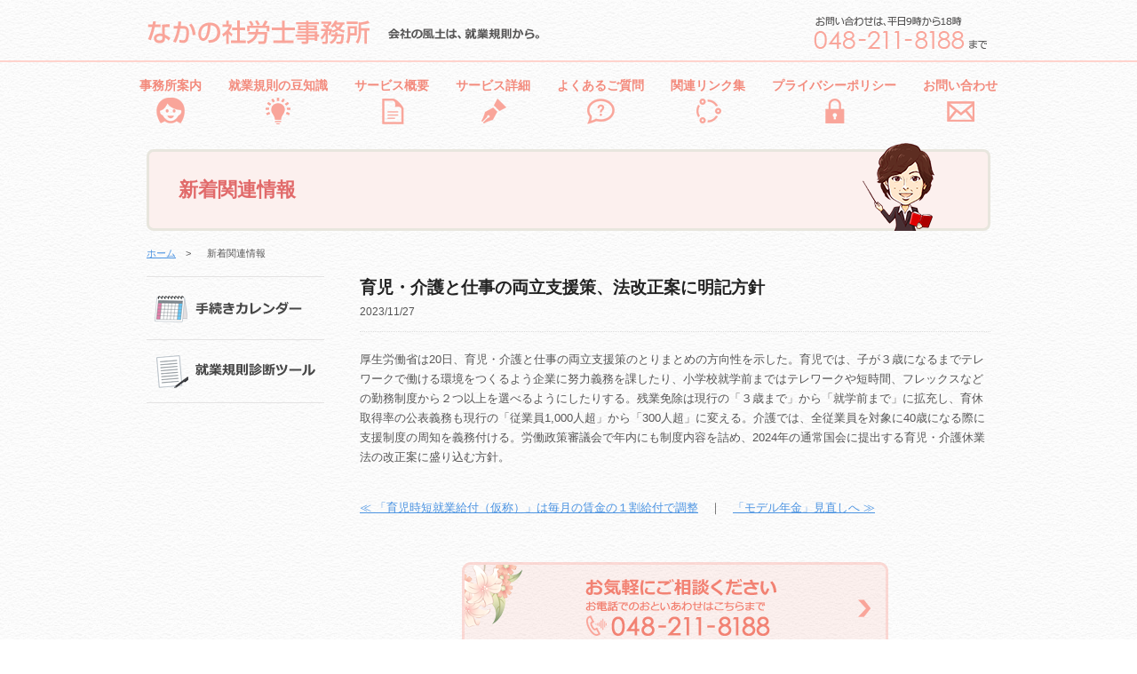

--- FILE ---
content_type: text/html
request_url: https://www.sr-nakano.com/news/20231127094353.html
body_size: 7384
content:
<!DOCTYPE html>
<html lang="ja">
<head>
<meta http-equiv="Content-Type" content="text/html; charset=UTF-8" />
<meta http-equiv="Content-Style-Type" content="text/css" />
<meta http-equiv="Content-Script-Type" content="text/javascript" />
<meta name="description" content="就業規則の作成、変更、助成金、人事制度の作成・導入、労務経費削減のご相談なら戸田市をを中心に企業をサポートするなかの社労士事務所へお任せください。" />
<meta name="keywords" content="なかの社労士事務所,戸田市,社労士,助成金,就業規則,給与計算,労務相談,労務管理,人事労務,経営コンサルタント" />

<script type="text/javascript">
if ((navigator.userAgent.indexOf('iPhone') > 0) || navigator.userAgent.indexOf('iPod') > 0 || navigator.userAgent.indexOf('Android') > 0) {
	    document.write('<meta name="viewport" content="width=640px, user-scalable=yes">');
	}else{
	    document.write('<meta name="viewport" content="width=device-width, user-scalable=yes">');
	}
</script>

<title>新着関連情報 - 埼玉県戸田市にある　なかの社労士事務所</title>
<link rel="index" href="/">
<link rel="stylesheet" media="all" type="text/css" href="../css/reset.css" />
<script src="https://code.jquery.com/jquery-1.10.1.min.js"></script>
<script type="text/javascript" src="../js/util.js"></script>
<script type="text/javascript" src="../js/breakpoints.js"></script>
<link rel="stylesheet" media="all" type="text/css" href="../css/style.css" />


<script type="text/javascript">
// sp_nav
$(function($) {
	WindowHeight = $(window).height();
	$('.drawr').css('height', WindowHeight);
	
	$(document).ready(function() {
		$('.btn').click(function(){
			$('.drawr').animate({width:'toggle'});
			$(this).toggleClass('close');
		});
	});
});
</script>

<script>
// 画像切替
$(function(){
  $(window).setBreakpoints({
		distinct: true,
		breakpoints: [ 1, 640 ]
	});
	$(window).bind('enterBreakpoint640',function() {
		$('.sp-img').each(function() {
			$(this).attr('src', $(this).attr('src').replace('-sp', '-pc'));
		});
	});
	$(window).bind('enterBreakpoint1',function() {
		$('.sp-img').each(function() {
			$(this).attr('src', $(this).attr('src').replace('-pc', '-sp'));
		});
	});
});
</script>
	
<!-- Global site tag (gtag.js) - Google Analytics -->
<script async src="https://www.googletagmanager.com/gtag/js?id=UA-129390909-1"></script>
<script>
  window.dataLayer = window.dataLayer || [];
  function gtag(){dataLayer.push(arguments);}
  gtag('js', new Date());

  gtag('config', 'UA-129390909-1');
</script>

</head>

<body id="pagetop">
<article>
	<!-- header/ -->
	<header>
		<div class="inr">
			<div class="cf">
				<h1 class="logo"><a href="../"><img src="../images/logo.png" alt="なかの社労士事務所"></a></h1>
				<div class="tel"><a href="tel:0482118188"><img src="../images/tel.png" alt="TEL:048-211-8188"></a></div>
			</div>
			<div id="sp_gNav">			
				<a class="btn"></a>
				<div class="drawr">
					<ul>
						<li><a href="../aboutus/">事務所案内</a></li>
						<li><a href="../labor_regulations/">就業規則の豆知識</a></li>
						<li><a href="../service/">サービス概要</a></li>
						<li><a href="../service_detail/">サービス詳細</a></li>
						<li><a href="../faq/">よくあるご質問</a></li>
						<li><a href="../links/">関連リンク集</a></li>
						<li><a href="../privacypolicy/">プライバシーポリシー</a></li>
						<li><a href="../contact/">お問い合わせ</a></li>
					</ul>
				</div>
			</div>
		</div>
	</header>
	<!-- /header -->
	
	<section id="gNav" class="pc">
		<ul class="cf">
			<li><a href="../aboutus/">事務所案内</a></li>
			<li><a href="../labor_regulations/">就業規則の豆知識</a></li>
			<li><a href="../service/">サービス概要</a></li>
			<li><a href="../service_detail/">サービス詳細</a></li>
			<li><a href="../faq/">よくあるご質問</a></li>
			<li><a href="../links/">関連リンク集</a></li>
			<li><a href="../privacypolicy/">プライバシーポリシー</a></li>
			<li><a href="../contact/">お問い合わせ</a></li>
		</ul>
	</section>
	
	<div class="h1_in">
		<h1><span>新着関連情報</span></h1>
	</div>
	
	<ul id="pass" class="cf">
		<li><a href="../">ホーム</a>　>　</li>
		<li>新着関連情報</li>
	</ul>
	
	<!-- main/ -->
	<div id="main" class="inr cf">
		<div id="contents">
			
			<section class="secNews">
		<!-- ここから編集不可（スペース大事↓） -->
		<!--T-MAIN-->
<h3 class="ttl">育児・介護と仕事の両立支援策、法改正案に明記方針</h3>
<p class="date">2023/11/27</p><div class="ptxt"><div style=""><font face="Arial, Verdana"><span style="font-size: 13.3333px;">厚生労働省は20日、育児・介護と仕事の両立支援策のとりまとめの方向性を示した。育児では、子が３歳になるまでテレワークで働ける環境をつくるよう企業に努力義務を課したり、小学校就学前まではテレワークや短時間、フレックスなどの勤務制度から２つ以上を選べるようにしたりする。残業免除は現行の「３歳まで」から「就学前まで」に拡充し、育休取得率の公表義務も現行の「従業員1,000人超」から「300人超」に変える。介護では、全従業員を対象に40歳になる際に支援制度の周知を義務付ける。労働政策審議会で年内にも制度内容を詰め、2024年の通常国会に提出する育児・介護休業法の改正案に盛り込む方針。</span></font></div><div style="font-family: Arial, Verdana; font-size: 10pt; font-style: normal; font-variant-ligatures: normal; font-variant-caps: normal; font-weight: normal;"><br></div><!--END:ptxt--></div>



<p class="link"><a href="20231204094244.html">≪ 「育児時短就業給付（仮称）」は毎月の賃金の１割給付で調整</a>　｜　<a href="20231127094344.html">「モデル年金」見直しへ ≫</a></p>
			
		<!--//T-MAIN-->
		<!-- ここまで編集不可（スペース大事↑） -->
			</section>
			
			<section class="secUtil">
				<div id="btnMail"><a href="../contact/"><span>お気軽にご相談ください</span></a></div>
				<div id="ptop"><a href="#pagetop"><img src="../images/btn_pagetop.png" alt="このページトップへ"></a></div>
			</section>
		</div>
		<!-- /contents -->
		
		<div id="side">
			<ul>
				<li><a href="http://www.horei.co.jp/hp/calendar/" target="_blank"><img src="../images/bnr01.png" alt="手続きカレンダー"></a></li>
				<li><a href="http://www.horei.co.jp/hp/shindantools/syuugyokisoku/nakano/checktool2.php" target="_blank"><img src="../images/bnr02.png" alt="就業規則診断ツール"></a></li>
			</ul>
		</div>
		<!-- /side -->
	</div>
	<!-- /main -->
</article>

<!-- footer/ -->
<footer>
	<div class="box_fnav">
		<ul>
			<li><a href="../service/">サービス概要</a></li>
			<li><a href="../service_detail/">サービス詳細</a></li>
			<li><a href="../faq/">よくあるご質問</a></li>
			<li><a href="../links/">関連リンク集</a></li>
			<li><a href="../privacypolicy/">プライバシーポリシー</a></li>
			<li><a href="../contact/">お問い合わせ</a></li>
		</ul>
	</div>
	<div class="box_copy">	
		<p>Copyright&copy;  なかの社労士事務所 All Rights Reserved.</p>
	</div>
</footer>
<!-- /footer -->

</body>
</html>

--- FILE ---
content_type: text/css
request_url: https://www.sr-nakano.com/css/style.css
body_size: 33922
content:
@charset "utf-8";

/*********************************
 *
 * 全ページ共通
 *
 *********************************/
body {
	background:url(../images/bg.png);
	color:#575656;
	font-family:"メイリオ", Meiryo, Osaka, "ヒラギノ角ゴ Pro W3", "Hiragino Kaku Gothic Pro", sans-serif;}
article {
	width:100%;
	padding:0 0 50px 0;}
a {color:#4b93e1;}
a:hover {text-decoration:none;}
a:hover img {
	filter:alpha(opacity=80);
	-moz-opacity:0.8;
	opacity:0.8;}
	
@media screen and (min-width: 641px) {
	a[href^="tel:"] {
		pointer-events:none;}
}

/* clearfix */
.cf:before, .cf:after {
	content:"";
	display:block;
	overflow:hidden;}
.cf:after {clear:both;}
.cf {zoom:1;}

#canvas_wrapper {
	max-width:100%;
	min-width:280px;
	border:1px solid #ddd;
	margin:1em auto 0 auto;}
#map-canvas {
	position:relative;
	overflow:hidden;
	height:0;
	padding-bottom:56.25%;}
#map-canvas iframe {
	position:absolute;
	top:0;
	left:0;
	width:100% !important;
	height:100% !important;}

.fs11 {font-size:85%;}
.txt_r {text-align:right;}
.bold {font-weight:700;}
.red {color:#e16a6a; font-weight:700;}

.mT0 {margin-top:0 !important;}
.mT10 {margin-top:10px !important;}
.mT20 {margin-top:20px !important;}
.mT30 {margin-top:30px !important;}
.mT40 {margin-top:40px !important;}
.mT50 {margin-top:50px !important;}

/* btnMail */
#btnMail a {
	display:block;
	width:480px;
	height:102px;
	margin:50px auto 0 auto;
	background:url(../images/btn_contact.png) no-repeat;}
#btnMail a span {
	display:none;}
#btnMail a:hover {
	filter:alpha(opacity=80);
	-moz-opacity:0.8;
	opacity:0.8;}
#btnMail p {
	padding:0 !important;
	font-size:60%;}
#btnMail p span {
	font-size:157%;}
	


/*********************************
 *
 *	～640
 *
 *********************************/

@media screen and (max-width:640px){
html {-webkit-text-size-adjust:100%;}
body {
	width:640px;
	line-height:1.45em;}
img {width:100%;}
.inr {
	width:610px;
	margin:0 auto;}
.inr2 {
	width:570px;
	margin:0 auto;}
.pc {display:none;}

/* header */
header {height:95px;}
header .inr {line-height:1;}
header .logo {
	float:left;
	width:70%;}
header .tel {
	float:right;
	width:25%;}

/* sp_gNav */
#sp_gNav {}
#sp_gNav .btn {
	display:block;
	position:absolute;
	top:56px;
	right:3%;
	width:80px;
	height:32px;
	background:#ddd url(../images/btn_sp_gnav.png) no-repeat;
	cursor:pointer;
	z-index:2000;}
#sp_gNav .close {background:#ddd url(../images/btn_sp_gnav_close.png) no-repeat;}
#sp_gNav .drawr {
	display:none;
	position:absolute;
	top:0;
	right:0;
	width:300px;
	padding:96px 0 20px 0;
	background:#fff;
	z-index:100;}
#sp_gNav ul {border-top:1px dotted #eee;}
#sp_gNav li {
	width:300px;
	line-height:1.6;}
#sp_gNav li a {
  display:block;
  padding:25px 0 25px 65px;
	border-bottom:1px dotted #ccc;
	color:#f38a7c;
	font-weight:bold;
	text-decoration:none;}
/*#sp_gNav li a:hover {
	filter:alpha(opacity=80);
	-moz-opacity:0.8;
	opacity:0.8;}*/
#sp_gNav li:nth-child(1) a {background:url(../images/icn_gnav01.png) 15px center no-repeat;}
#sp_gNav li:nth-child(2) a {background:url(../images/icn_gnav02.png) 15px center no-repeat;}
#sp_gNav li:nth-child(3) a {background:url(../images/icn_gnav03.png) 15px center no-repeat;}
#sp_gNav li:nth-child(4) a {background:url(../images/icn_gnav04.png) 15px center no-repeat;}
#sp_gNav li:nth-child(5) a {background:url(../images/icn_gnav05.png) 15px center no-repeat;}
#sp_gNav li:nth-child(6) a {background:url(../images/icn_gnav06.png) 15px center no-repeat;}
#sp_gNav li:nth-child(7) a {background:url(../images/icn_gnav07.png) 15px center no-repeat;}
#sp_gNav li:nth-child(8) a {background:url(../images/icn_gnav08.png) 15px center no-repeat;}

/* gNav */	
#gNav {display:none;}

/* pass */
ul#pass {display:none;}

/* main */
#main {}
#main p {padding:1em 0 0 0;}
.h1_in:before {
	position:absolute;
	display:block;
	content:"";
	top:-10px;
	right:60px;
	width:81px;
	height:99px;
	background:url(../images/bg_h1.png) no-repeat;
}
.h1_in {
	position:relative;
	width:90%;
	margin:30px auto 0 auto;
	background:#fcf0ee;
	background-size:contain;
	border:3px solid #e8e6de;
	border-radius:8px;
	-webkit-border-radius:8px;
	-moz-border-radius:8px;
	box-sizing:border-box;}
.h1_in h1 {
	width:90%;
	margin:0 auto;}
.h1_in h1 span {
	display:block;
	color:#e16a6a;
	font-size:130%;
	font-weight:bold;
	line-height:86px;}
#main h2 {
	margin-top:6%;
	color:#575656;
	font-size:120%;
	font-weight:bold;
	line-height:1.4;}
#msgBox {margin:3% 0 0 0;}
#msgBox img {
	float:left;
	width:24%;}
#msgBox div {
	float:right;
	width:70%;
	color:#555;
	line-height:1.6;}
#msgBox div p:first-child {padding:0;}

/* side */
#side {}
#side img {width:auto;}
#side ul {
	margin-top:5%;
	text-align:center;}
#side ul li {
	display:inline-block;
	margin:3% 1.5% 0 1.5%;
	border-top:1px solid #e4e3e3;
	border-bottom:1px solid #e4e3e3;}

/* footer */
#ptop {display:none;}
footer {}
footer ul {
	border-top:3px solid #ffd3cd;
	line-height:1;}
footer ul a {
	display:block;	
	padding:25px 0 25px 30px;
	background:url(../images/icn_fnav.png) 20px center no-repeat;
	border-bottom:1px dotted #ccc;
	color:#575656;
	font-weight:bold;
	text-decoration:none;}
footer ul a:hover {
	filter:alpha(opacity=80);
	-moz-opacity:0.8;
	opacity:0.8;}
footer .box_copy {
	padding:3% 0;
	background:#faedec;
	color:#f38a7c;
	font-size:86%;
	font-family:Arial, Helvetica, sans-serif;
	font-weight:bold;
	text-align:center;}
						


/*********************************
 *	TOP
 *********************************/
#mainimg {}
#mainimg ul {}

.secTop1 {
	margin:2% 0 0 0;
	background:#fff url(../images/top/sec1_img01.jpg) left center no-repeat;
	background-size:auto 100%;
	border:3px solid #e8e6de;
	border-radius:8px;
	-webkit-border-radius:8px;
	-moz-border-radius:8px;}
.secTop1 .text_in {
	padding:4% 0 4% 35%;}
.secTop1 .text_in p {
	padding:0 !important;
	font-size:120%;
	font-weight:bold;
	line-height:1.3;}
.secTop1 .text_in a {
	display:block;
	width:70%;
	margin:10px 0 0 0;
	padding:0.5em 1em 0.5em 12%;
	background:#f9a59a url(../images/top/sec1_icn.png) 15px center no-repeat;
	border-radius:4px;
	-webkit-border-radius:4px;
	-moz-border-radius:4px;
	color:#fff;
	font-weight:bold;
	text-decoration:none;}
.secTop1 .text_in a:hover {
	filter:alpha(opacity=80);
	-moz-opacity:0.8;
	opacity:0.8;}

.secTop2 {}
.secTop2 .ex_in {margin:3% 0 0 0;}
.secTop2 dl {
	float:left;
	width:27.3%;
	margin-left:1.5%;
	padding:3% 2% 0 2%;
	background:#fff8f7;
	border:3px solid #e8e6de;
	border-radius:8px;
	-webkit-border-radius:8px;
	-moz-border-radius:8px;}
.secTop2 dl:nth-child(1) {margin:0;}
.secTop2 dl dt {
	padding:0 0 5% 0;
	color:#f38a7c;
	font-size:107%;
	font-weight:bold;
	text-align:center;}
.secTop2 dl dt img {
	width:70%;
	margin:0 0 10px 0;}
.secTop2 dl dd {line-height:1.4;}

.secTop2 + h2.article {
	margin:3% 0 0 0 !important;
	color:#e16a6a !important;
	font-size:120% !important;
	text-align:center;}

.secTop3 {
	margin:2% 0 0 0;
	padding:3% 5% 5% 5%;
	background:#fcfcf8 url(../images/top/sec3_img01.jpg) no-repeat;
	border:3px solid #e8e6de;
	border-radius:8px;
	-webkit-border-radius:8px;
	-moz-border-radius:8px;}
.secTop3 .text_in {padding:0 0 0 30%;}
.secTop3 .text_in h2 {
	margin:2% 0 0 0 !important;
	color:#c8a14e !important;
	font-size:107%;
	font-weight:bold;}
.secTop3 .text_in ul {margin:1em 0 0 0;}
.secTop3 .text_in li {
	margin:0 0 0.6em 0;
	color:#444;
	font-size:93%;
	line-height:1.3;}
.secTop3 .text_in p {
	padding:0.5em 0 0 0 !important;
	color:#f08274;
	font-weight:bold;}
.secTop3 .text_in p.article {
	margin:0.5em 0 0 0 !important;}
.secTop3 .text_in p.article span {
	padding:3px 5px !important;
	background:#e16a6a;
	color:#fff;
	font-size:107%;
	font-weight:bold;
	line-height:1 !important;}
.secTop3 .faq_in dl {
	width:100%;
	margin:10px auto 0 auto;}
.secTop3 .faq_in dt {
	padding:30px 0 0 65px;
	height:25px;
	background:url(../images/top/sec3_bg_dt.png) no-repeat;
	background-size:100% auto;
	color:#e16a6a;
	font-size:114%;
	font-weight:bold;
	line-height:1;}
.secTop3 .faq_in dd {
	padding:3% 4%;
	background:#fff;
	border:2px solid #f9e2e0;
	border-radius:0 0 6px 6px;
	font-size:93%;
	line-height:2;}
.secTop3 .faq_in dd a {text-decoration:underline;}
.secTop3 .faq_in p {
	padding:0 !important;
	color:#e16a6a;
	font-size:114%;
	font-weight:bold;
	text-align:center;}

.secTop4 {
	margin:3% 0 0 0;
	padding:3%;
	background:#fff;
	border:3px solid #e8e6de;
	border-radius:8px;
	-webkit-border-radius:8px;
	-moz-border-radius:8px;}
.secTop4 h3 {
	color:#888;
	font-size:114%;
	font-weight:bold;
	line-height:1;}
.secTop4 table {
	margin:1em 0 0 0;
	width:100%;
	font-size:93%;}
.secTop4 table th,
.secTop4 table td {
	padding:8px 0;
	border-top:1px dotted #bbb;}
.secTop4 table th {
	width:105px;
	color:#4b80b8;}


/*********************************
 *	事務所案内
 *********************************/
.secAbout1, .secAbout2,
.secAbout3, .secAbout4 {
	width:94%;
	margin:8% auto 0 auto;}

.secAbout2 table {
	margin:2% 0 0 0;
	width:100%;
	background:#fff;
	border:3px solid #f9e2e0;
	box-sizing:border-box;
	color:#333;}
.secAbout2 table th,
.secAbout2 table td {
	padding:1em;
	border-bottom:1px solid #f9e2e0;
	line-height:1.6;
	vertical-align:top;}
.secAbout2 table th {
	width:8em;
	background:#fef8f6;
	border-right:2px solid #f9e2e0;
	font-weight:bold;}

.secAbout3 .box {
	margin:0.5em 0 0 0;
	padding:1.6em 1.6em 2em 1.6em;
	background:#fff;
	border:3px solid #e8e6de;
	border-radius:6px;
	-webkit-border-radius:6px;
	-moz-border-radius:6px;
	box-sizing:border-box;
	line-height:1.6;}
.secAbout3 .box h3 {
	padding:0 0 0.6em 0;
	border-bottom:1px solid #ddd;
	font-size:114%;
	font-weight:700;}
.secAbout3 .box ol {
	margin:0 0 0 1.5em;
	list-style-type:disc;}
.secAbout3 .box ol li {
	margin:1em 0 0 0;}


/*********************************
 *	就業規則の豆知識
 *********************************/
.secRegulations {
	width:94%;
	margin:4% auto 0 auto;}
.secRegulations .box {
	margin:20px 0 0 0;
	padding:15px 2.5em 30px 2.5em;
	background:#fff;
	border:3px solid #e8e6de;
	border-radius:6px;
	-webkit-border-radius:6px;
	-moz-border-radius:6px;
	box-sizing:border-box;
	line-height:1.7;}
.secRegulations .box.o1 {
	background:#fff url(../images/regulations/img02.jpg) right bottom no-repeat;}
.secRegulations .box.o2 {
	background:#fff url(../images/regulations/img03.jpg) right bottom no-repeat;}
.secRegulations .box.o3 {
	background:#fff url(../images/regulations/img04.jpg) right bottom no-repeat;}
.secRegulations .box dl dt {
	padding:10px 0 10px 0;
	border-bottom:1px dotted #dadada;
	color:#616161;
	font-size:124%;
	font-weight:700;
	line-height:1.3;}
.secRegulations .box dl dd {
	padding:15px 0 0 0;}
.secRegulations .box.o1 dl dd,
.secRegulations .box.o2 dl dd,
.secRegulations .box.o3 dl dd {	
	padding-right:210px;}
.secRegulations .box ol.list1 {
	margin:0 0 5px 0;}
.secRegulations .box ol.list1 li {
	margin:5px 0 0 1em;
	text-indent:-1em;
	line-height:1.3;}
.secRegulations .box ol.list2 {
	margin:0 0 5px 0;}
.secRegulations .box ol.list2 li {
	margin:5px 0 0 2.5em;
	text-indent:-2.5em;
	line-height:1.3;}
.secRegulations .box ol.list2 li:nth-child(10) {
	margin:5px 0 0 3.3em;
	text-indent:-3.3em;
	line-height:1.3;}


/*********************************
 *	サービス
 *********************************/
.secService {
	width:94%;
	margin:4% auto 0 auto;}
.secService #msgBox {
	padding:0 0 20px 0;}
.secService h2 {
	margin-top:40px !important;}
.secService h3 {
	margin-top:1.5em !important;
	color:#187FB0;
	font-size:114%;
	font-weight:700;}
.secService .box {
	margin:20px 0 0 0;
	padding:10px 2.5em 40px 2.5em;
	background:#fff;
	border:3px solid #e8e6de;
	border-radius:6px;
	-webkit-border-radius:6px;
	-moz-border-radius:6px;
	box-sizing:border-box;
	line-height:1.6;}
.secService.detail .box {
	padding:10px 2.5em 40px 2.5em !important;}
.secService .box.o1 {
	background:#fff url(../images/service/img02.png) 50px bottom no-repeat;}
.secService .box.o2 {
	background:#fff url(../images/service/img03.png) 420px bottom no-repeat;}
.secService .box dl dt {
	padding:10px 0 10px 0;
	border-bottom:1px dotted #dadada;
	color:#616161;
	font-size:124%;
	font-weight:700;
	line-height:1.3;}
.secService.detail .box dl dt {
	padding:30px 0 10px 0;}
.secService .box dl dd {
	padding:15px 0 0 0;}
.secService .box.o1 dd {
	padding-left:120px;}
.secService .box.o2 dd {
	padding-right:130px;}
.secService .box2 {
	margin:20px 0 0 0;
	padding:0 2.5em 20px 2.5em;
	background:#fef8f6;
	border:3px solid #f9e2e0;
	border-radius:6px;
	-webkit-border-radius:6px;
	-moz-border-radius:6px;
	box-sizing:border-box;
	color:#e16a6a;
	font-weight:700;
	line-height:1.6;
	text-align:center;}
.secService.detail .box2 {
	padding:10px 2.5em 25px 2.5em;
	font-size:110%;}
.secService .box2 .article {
	margin:5px 0 0 0;}


/*********************************
 *	FAQ
 *********************************/
.secFaq {
	width:94%;
	margin:4% auto 0 auto;}
.secFaq .box {
	margin:20px 0 0 0;
	background:#fff;
	border:3px solid #f9e2e0;
	border-radius:6px;
	-webkit-border-radius:6px;
	-moz-border-radius:6px;
	box-sizing:border-box;
	line-height:1.6;}
.secFaq .box dl dt {
	position:relative;
	padding:25px 20px 20px 80px;
	background:#fef8f6;
	border-bottom:3px dotted #f9e2e0;
	color:#e16a6a;
	font-size:124%;
	font-weight:700;
	line-height:1.3;}
.secFaq .box dl dt:before {
	position:absolute;
	display:inline-block;
	content:"Q";
	width:30px;
	margin:-5px 0 0 -50px;
	background:#e16a6a;
	border-radius:4px;
	color:#fff;
	text-align:center;
	line-height:30px;
}
.secFaq .box dl dd {
	padding:20px 30px 30px 30px;}
.secFaq .box dl table {
	width:100%;
	margin:1em 0 0 0;
	background:#fff;
	border:2px solid #e8e6de;
	box-sizing:border-box;
	color:#333;
	font-size:80%;}
.secFaq .box dl table th,
.secFaq .box dl table td {
	padding:1em;
	border-bottom:1px solid #e8e6de;
	border-left:1px solid #e8e6de;
	text-align:center;
	line-height:1.8;
	white-space:nowrap;}
.secFaq .box dl table thead th,
.secFaq .box dl table thead td,
.secFaq .box dl table tbody tr:nth-child(even) th,
.secFaq .box dl table tbody tr:nth-child(even) td {
	background:#fafafa;}
.secFaq .box dl table thead th,
.secFaq .box dl table thead td {
	border-bottom:2px solid #e8e6de;}
.secFaq .scroll{
overflow:auto;
white-space:nowrap;}
.secFaq .scroll::-webkit-scrollbar{
 height:5px;}
.secFaq .scroll::-webkit-scrollbar-track{
 background:#F1F1F1;}
.secFaq .scroll::-webkit-scrollbar-thumb {
 background:#BCBCBC;}


/*********************************
 *	関連リンク
 *********************************/
.secLinks {
	width:94%;
	margin:4% auto 0 auto;}
.secLinks h2 {
	margin:40px 0 0 0 !important;}
.secLinks .box {
	margin:10px 0 0 0;
	padding:20px 2.5em;
	background:#fff;
	border:3px solid #e8e6de;
	border-radius:6px;
	-webkit-border-radius:6px;
	-moz-border-radius:6px;
	line-height:1.7;}
.secLinks .box ul {}
.secLinks .box ul li {
	margin:4px 0;}


/*********************************
 *	お問い合わせ
 *********************************/
.secContact {margin:5% 0 0 0;}
.secContact table.contact {
	margin:4% 0 0 0;
	width:100%;
	background:#fff;
	border:3px solid #e8e6de;
	border-bottom:none;
	box-sizing:border-box;
	color:#333;}
.secContact table.contact th,
.secContact table.contact td {
	display:block;
	width:94%;
	padding:20px 3%;
	line-height:1.8;}
.secContact table.contact th {
	padding:0.6em 3%;
	background:#fcfcf5;
	border-bottom:1px dotted #ccc;
	font-size:110%;
	font-weight:bold;}
.secContact table.contact td {border-bottom:3px solid #e8e6de;}
.secContact table.contact th span {
	display:inline-block;
	margin:3px 0 0 1em;
	padding:2px 0;
	width:4em;
	background:#d61562;
	border-radius:4px;
	-webkit-border-radius:4px;
	-moz-border-radius:4px;
	color:#fff;
	font-size:86%;
	letter-spacing:0.1em;
	text-align:center;}
.secContact table.contact th.last span {margin:0;}
.secContact table.contact td {border-top:none;}
.secContact table.contact td p {margin:0 !important;}
.secContact table.contact td p.error {
	padding:0.5em 0 0 16px !important;
	background:url(../images/icon_error.gif) left 0.8em no-repeat;
	color:#b3293c;
	font-size:90%;
	font-weight:bold;}
.secContact table.contact td span {font-size:86%;}
.secContact .agree {
	font-size:114%;
	font-weight:bold;}
	
/* form */
.secContact input,
.secContact select,
.secContact textarea {
	font-family:sans-serif;
	line-height:2;}
.secContact input,
.secContact select {vertical-align:middle;}
.secContact input.none {border:none;}
.secContact table input,
.secContact table select,
.secContact table textarea {border:1px solid #7b9cbd;}
.secContact  table input,
.secContact table textarea {padding:0.3em;}
.secContact table select option {padding:2px 2em 2px 2px;}
.secContact table input.check {border:1px solid #fff;}
.secContact .btn {
	padding:40px 0;
	text-align:center;}
.secContact .btn input {
	margin:0 1em;
	padding:5px 50px;}
.w100 {width:30%;}
.w200 {width:50%;}
.w350 {width:90%;}
.w420 {width:90%;}

/* thanks */
.thanks {margin-bottom:100px;}

/* error */
.error {margin-bottom:100px;}
.error .box {
	margin:0;
	padding:1.5em 2em;
	background:#fef6f7;
	border:2px solid #daa9b0;}
.error h5 {
	color:#b3293c;
	font-weight:bold;}
.error ul {margin-left:2em;}
.error ul li {
	list-style-type:disc;
	line-height:1.6;}


/*********************************
 *	NEWS/INFO
 *********************************/
.secNews {}
.secNews h3.ttl {
	margin-top:50px;
	color:#232323;
	font-size:114%;
	font-weight:bold;
	line-height:1.4;}
.secNews h4 {
	margin:30px 0 0 0;
	color:#036db9;
	font-size:114%;
	font-weight:bold;}
.secNews .date {
	padding:0.3em 0 1em 0 !important;
	border-bottom:1px dotted #ddd;
	color:#555;
	font-size:92%;}
.secNews .ptxt {
	margin:20px auto 0 auto;}
.secNews .fright img {
	float:right;
	width:40%;
	height:auto;
	padding:0 0 2em 2em;}
.secNews .fleft img {
	float:left;
	width:40%;
	height:auto;
	padding:0 2em 2em 0;}
	
.secNews table.news {
	margin:20px 0 0 0;
	width:100%;}
.secNews table.news th {
	display:block;
	padding:1em 0 0.3em 0;}
.secNews table.news td {
	display:block;
	padding:0 0 1em 0;
	border-bottom:1px dotted #ddd;}
}


/*********************************
 *
 *		641～
 *
 *********************************/

@media screen and (min-width:641px){
body {
	font-size:13px;
	line-height:1.7;}
.inr {
	width:950px;
	margin:0 auto;}
.sp {display:none;}

.photo_l {
	float:left;
	padding:0 2em 2em 0;}
.photo_r {
	float:right;
	padding:0 0 2em 2em;}

/* header */
header {border-bottom:2px solid #ffd3cd;}
header .inr {
	position:relative;
	width:950px;
	height:68px;
	margin:0 auto;
	line-height:1;}
header .logo {position:absolute;}
header .tel {
	position:absolute;
	right:0;}

/* gNav */
#gNav {}
#gNav ul {
	margin:0 auto;
	font-size:107%;
	font-weight:bold;
	line-height:1;
	text-align:center;}
#gNav ul li {display:inline-block;}
#gNav ul li:hover {
	filter:alpha(opacity=80);
	-moz-opacity:0.8;
	opacity:0.8;}
#gNav ul li a {
	display:block;
	padding:20px 13px 50px 13px;
	color:#f38a7c;
	text-decoration:none;}
#gNav ul li:nth-child(1) a {background:url(../images/icn_gnav01.png) center 75% no-repeat;}
#gNav ul li:nth-child(2) a {background:url(../images/icn_gnav02.png) center 75% no-repeat;}
#gNav ul li:nth-child(3) a {background:url(../images/icn_gnav03.png) center 75% no-repeat;}
#gNav ul li:nth-child(4) a {background:url(../images/icn_gnav04.png) center 75% no-repeat;}
#gNav ul li:nth-child(5) a {background:url(../images/icn_gnav05.png) center 75% no-repeat;}
#gNav ul li:nth-child(6) a {background:url(../images/icn_gnav06.png) center 75% no-repeat;}
#gNav ul li:nth-child(7) a {background:url(../images/icn_gnav07.png) center 75% no-repeat;}
#gNav ul li:nth-child(8) a {background:url(../images/icn_gnav08.png) center 75% no-repeat;}
#sp_gNav {display:none;}	

/* main */
#main {}
#main p {padding:1em 0 0 0;}
.h1_in:before {
	position:absolute;
	display:block;
	content:"";
	top:-10px;
	right:60px;
	width:81px;
	height:99px;
	background:url(../images/bg_h1.png) no-repeat;
}
.h1_in {
	position:relative;
	width:950px;
	margin:15px auto 0 auto;
	padding:0 0 0 33px;
	background:#fcf0ee;
	border:3px solid #e8e6de;
	border-radius:8px;
	-webkit-border-radius:8px;
	-moz-border-radius:8px;
	box-sizing:border-box;}
.h1_in h1 {
	width:950px;
	margin:0 auto;}
.h1_in h1 span {
	display:block;
	color:#e16a6a;
	font-size:171%;
	font-weight:bold;
	line-height:86px;}
#main h2 {
	margin-top:40px;
	color:#575656;
	font-size:137%;
	font-weight:bold;}
#main section:first-child h2 {margin:0;}
#msgBox {margin:10px 0 0 0;}
#msgBox img {
	float:left;
	width:140px;}
#msgBox div {
	float:right;
	width:540px;
	color:#555;
	line-height:1.8;}
#msgBox div p:first-child {padding:0;}

/* contents */
#contents {
	float:right;
	width:710px;}

/* side */
#side {
	float:left;
	width:200px;}
#side ul {border-top:1px solid #e4e3e3;}
#side ul li {border-bottom:1px solid #e4e3e3;}

/* pass */
ul#pass {
	width:950px;
	margin:20px auto;
	font-size:86%;
	line-height:1;}
ul#pass li {
	float:left;
	margin:0 0.6em 0 0;}

/* footer */
footer {
	border-top:3px solid #ffd3cd;}
footer .box_fnav {
	width:950px;
	margin:0 auto;}
footer ul {
	line-height:1;
	text-align:center;}
footer ul li {
	display:inline-block;
	padding:1.5em 1em;}
footer ul li a {
	padding:1em 10px;
	background:url(../images/icn_fnav.png) left center no-repeat;
	color:#575656;
	font-weight:bold;
	text-decoration:none;}
footer ul li a:hover {
	filter:alpha(opacity=80);
	-moz-opacity:0.8;
	opacity:0.8;}
footer .box_copy {
	padding:2em 0;
	background:#faedec;
	color:#f38a7c;
	font-size:93%;
	font-family:Arial, Helvetica, sans-serif;
	font-weight:bold;
	text-align:center;}

/* ptop */
#ptop {text-align:right;}



/*********************************
 *	TOP
 *********************************/	
#mainimg {
	width:1050px;
	height:260px;
	margin:0 auto;}
.juicyslider {height:260px;}
#mainimg ul {}

.secTop1 {
	background:#fff url(../images/top/sec1_img01.jpg) left center no-repeat;
	border:3px solid #e8e6de;
	border-radius:8px;
	-webkit-border-radius:8px;
	-moz-border-radius:8px;}
.secTop1 .text_in {
	padding:10px 20px 30px 45%;}
.secTop1 .text_in p {
	font-size:130%;
	font-weight:bold;
	line-height:1.3;}
.secTop1 .text_in a {
	display:block;
	width:55%;
	margin:10px 0 0 0;
	padding:0.5em 1em 0.5em 12%;
	background:#f9a59a url(../images/top/sec1_icn.png) 15px center no-repeat;
	border-radius:4px;
	-webkit-border-radius:4px;
	-moz-border-radius:4px;
	color:#fff;
	font-size:107%;
	font-weight:bold;
	text-decoration:none;}
.secTop1 .text_in a:hover {
	filter:alpha(opacity=80);
	-moz-opacity:0.8;
	opacity:0.8;}

.secTop2 {}
.secTop2 .ex_in {margin:20px 0 0 0;}
.secTop2 dl {
	float:left;
	width:25.4%;
	margin-left:1.5%;
	padding:3% 3% 0 3%;
	background:#fff8f7;
	border:3px solid #e8e6de;
	border-radius:8px;
	-webkit-border-radius:8px;
	-moz-border-radius:8px;}
.secTop2 dl:nth-child(1) {margin:0;}
.secTop2 dl dt {
	padding:0 0 8px 0;
	color:#f38a7c;
	font-size:124%;
	font-weight:bold;
	text-align:center;}
.secTop2 dl dt img {margin:0 0 10px 0;}
.secTop2 dl dd {line-height:1.6;}

.secTop2 + h2.article {
	margin:12px 0 0 0 !important;
	color:#e16a6a !important;
	font-size:17px;
	text-align:center;}

.secTop3 {
	margin:10px 0 0 0;
	padding:0 18px 25px 18px;
	background:#fcfcf8 url(../images/top/sec3_img01.jpg) 0 20px no-repeat;
	border:3px solid #e8e6de;
	border-radius:8px;
	-webkit-border-radius:8px;
	-moz-border-radius:8px;}
.secTop3 .text_in {padding:0 0 0 25%;}
.secTop3 .text_in h2 {
	margin:15px 0 0 0 !important;
	color:#c8a14e !important;
	font-size:124%;
	font-weight:bold;}
.secTop3 .text_in ul {margin:1em 0 0 0;}
.secTop3 .text_in li {
	margin:0 0 0.5em 0;
	color:#444;
	font-size:107%;
	line-height:1.3;}
.secTop3 .text_in p {
	padding:0.5em 0 0 0 !important;
	color:#f08274;
	font-size:107%;
	font-weight:bold;
	line-height:1.4 !important;}
.secTop3 .text_in p.article {
	margin:10px 0 0 0 !important;}
.secTop3 .text_in p.article span {
	padding:3px 5px !important;
	background:#e16a6a;
	color:#fff;
	font-size:107%;
	font-weight:bold;
	line-height:1 !important;}
.secTop3 .faq_in dl {
	width:670px;
	margin:10px auto 0 auto;}
.secTop3 .faq_in dt {
	padding:40px 0 0 65px;
	height:27px;
	background:url(../images/top/sec3_bg_dt.png) no-repeat;
	color:#e16a6a;
	font-size:124%;
	font-weight:bold;
	line-height:1;}
.secTop3 .faq_in dd {
	padding:20px;
	background:#fff;
	border:3px solid #f9e2e0;
	border-radius:0 0 6px 6px;
	font-size:107%;
	line-height:1.8;}
.secTop3 .faq_in dd a {text-decoration:underline;}
.secTop3 .faq_in p {
	padding:0 !important;
	color:#e16a6a;
	font-size:114%;
	font-weight:bold;
	line-height:1.4;
	text-align:center;}

.secTop4 {
	margin:20px 0 0 0;
	padding:20px 20px 10px 20px;
	background:#fff;
	border:3px solid #e8e6de;
	border-radius:8px;
	-webkit-border-radius:8px;
	-moz-border-radius:8px;}
.secTop4 h3 {
	color:#888;
	font-size:120%;
	font-weight:bold;
	line-height:1;}
.secTop4 table {
	margin:1em 0 0 0;
	width:100%;
	border-top:1px dotted #bbb;}
.secTop4 table th,
.secTop4 table td {
	padding:10px 0;
	border-bottom:1px dotted #ddd;}
.secTop4 table th {
	width:105px;
	color:#4b80b8;}


/*********************************
 *	事務所案内
 *********************************/
.secAbout2 {margin:50px 0 0 0;}
.secAbout2 table {
	margin:1em 0 0 0;
	width:100%;
	background:#fff;
	border:3px solid #f9e2e0;
	box-sizing:border-box;
	color:#333;}
.secAbout2 table th,
.secAbout2 table td {
	padding:1em 2em;
	border-bottom:1px solid #f9e2e0;
	line-height:1.8;
	vertical-align:top;}
.secAbout2 table th {
	width:25%;
	background:#fef8f6;
	border-right:2px solid #f9e2e0;
	font-weight:bold;}

.secAbout3 .box {
	margin:0.5em 0 0 0;
	padding:1.8em 2.5em 2em 2.5em;
	background:#fff;
	border:3px solid #e8e6de;
	border-radius:6px;
	-webkit-border-radius:6px;
	-moz-border-radius:6px;
	box-sizing:border-box;
	line-height:1.6;}
.secAbout3 .box h3 {
	padding:0 0 0.2em 0;
	border-bottom:1px solid #ddd;
	font-size:121%;
	font-weight:700;}
.secAbout3 .box ol {
	margin:0 0 0 1.5em;
	list-style-type:decimal;}
.secAbout3 .box ol li {
	margin:1em 0 0 0;}


/*********************************
 *	就業規則の豆知識
 *********************************/
.secRegulations {}
.secRegulations #msgBox {
	padding:20px 0;}
.secRegulations .box {
	margin:20px 0 0 0;
	padding:15px 2.5em 30px 2.5em;
	background:#fff;
	border:3px solid #e8e6de;
	border-radius:6px;
	-webkit-border-radius:6px;
	-moz-border-radius:6px;
	font-size:14px;
	line-height:1.7;}
.secRegulations .box:nth-child(1) {
	margin:0;}
.secRegulations .box.o1 {
	background:#fff url(../images/regulations/img02.jpg) right bottom no-repeat;}
.secRegulations .box.o2 {
	background:#fff url(../images/regulations/img03.jpg) right bottom no-repeat;}
.secRegulations .box.o3 {
	background:#fff url(../images/regulations/img04.jpg) right bottom no-repeat;}
.secRegulations .box dl dt {
	padding:10px 0 10px 0;
	border-bottom:1px dotted #dadada;
	color:#616161;
	font-size:124%;
	font-weight:700;
	line-height:1.3;}
.secRegulations .box dl dd {
	padding:15px 0 0 0;}
.secRegulations .box.o1 dl dd,
.secRegulations .box.o2 dl dd,
.secRegulations .box.o3 dl dd {	
	padding-right:210px;}
.secRegulations .box ol.list1 {
	margin:0 0 5px 0;}
.secRegulations .box ol.list1 li {
	margin:5px 0 0 1em;
	text-indent:-1em;
	line-height:1.3;}
.secRegulations .box ol.list2 {
	margin:0 0 5px 0;}
.secRegulations .box ol.list2 li {
	margin:5px 0 0 2.5em;
	text-indent:-2.5em;
	line-height:1.3;}
.secRegulations .box ol.list2 li:nth-child(10) {
	margin:5px 0 0 3.3em;
	text-indent:-3.3em;
	line-height:1.3;}


/*********************************
 *	サービス
 *********************************/
.secService {}
.secService #msgBox {
	padding:20px 0;}
.secService h2 {
	margin-top:40px !important;}
.secService h2:first-child {
	margin-top:0 !important;}
.secService h3 {
	margin-top:1.5em !important;
	color:#187FB0;
	font-size:114%;
	font-weight:700;}
.secService .box {
	margin:20px 0 0 0;
	padding:10px 2.5em 50px 2.5em;
	background:#fff;
	border:3px solid #e8e6de;
	border-radius:6px;
	-webkit-border-radius:6px;
	-moz-border-radius:6px;
	box-sizing:border-box;
	font-size:14px;
	line-height:1.6;}
.secService.detail .box {
	padding:10px 2.5em 30px 2.5em;}
.secService .box.o1 {
	background:#fff url(../images/service/img02.png) 40px bottom no-repeat;}
.secService .box.o2 {
	background:#fff url(../images/service/img03.png) 560px bottom no-repeat;}
.secService .box dl dt {
	padding:10px 0 10px 0;
	border-bottom:1px dotted #dadada;
	color:#616161;
	font-size:124%;
	font-weight:700;
	line-height:1.3;}
.secService.detail .box dl dt {
	padding:20px 0 10px 0;}
.secService .box dl dd {
	padding:15px 0 0 0;}
.secService .box.o1 dd {
	padding-left:120px;}
.secService .box.o2 dd {
	padding-right:130px;}
.secService .box2 {
	margin:20px 0 0 0;
	padding:0 2.5em 20px 2.5em;
	background:#fef8f6;
	border:3px solid #f9e2e0;
	border-radius:6px;
	-webkit-border-radius:6px;
	-moz-border-radius:6px;
	box-sizing:border-box;
	color:#e16a6a;
	font-size:15px;
	font-weight:700;
	line-height:1.6;
	text-align:center;}
.secService.detail .box2 {
	padding:10px 2.5em 20px 2.5em;}
.secService .box2 .article {
	margin:5px 0 0 0;
	font-size:17px;}


/*********************************
 *	FAQ
 *********************************/
.secFaq {}
.secFaq .box {
	margin:20px 0 0 0;
	background:#fff;
	border:3px solid #f9e2e0;
	border-radius:6px;
	-webkit-border-radius:6px;
	-moz-border-radius:6px;
	box-sizing:border-box;
	font-size:14px;
	line-height:1.6;}
.secFaq .box:nth-child(1) {
	margin:0 !important;}
.secFaq .box dl dt {
	position:relative;
	padding:25px 20px 20px 80px;
	background:#fef8f6;
	border-bottom:3px dotted #f9e2e0;
	color:#e16a6a;
	font-size:124%;
	font-weight:700;
	line-height:1.3;}
.secFaq .box dl dt:before {
	position:absolute;
	display:inline-block;
	content:"Q";
	width:30px;
	margin:-5px 0 0 -50px;
	background:#e16a6a;
	border-radius:4px;
	color:#fff;
	text-align:center;
	line-height:30px;
}
.secFaq .box dl dd {
	padding:20px 30px 30px 30px;}
.secFaq .box dl table {
	width:100%;
	margin:1em 0 0 0;
	background:#fff;
	border:2px solid #e8e6de;
	box-sizing:border-box;
	color:#333;
	font-size:12px;}
.secFaq .box dl table th,
.secFaq .box dl table td {
	padding:1em;
	border-bottom:1px solid #e8e6de;
	border-left:1px solid #e8e6de;
	text-align:center;
	line-height:1.8;
	white-space:nowrap;}
.secFaq .box dl table thead th,
.secFaq .box dl table thead td,
.secFaq .box dl table tbody tr:nth-child(even) th,
.secFaq .box dl table tbody tr:nth-child(even) td {
	background:#fafafa;}
.secFaq .box dl table thead th,
.secFaq .box dl table thead td {
	border-bottom:2px solid #e8e6de;}


/*********************************
 *	関連リンク
 *********************************/
.secLinks {}
.secLinks h2 {
	margin:40px 0 0 0 !important;}
.secLinks h2:nth-child(1) {
	margin:0 !important;}
.secLinks .box {
	margin:5px 0 0 0;
	padding:20px 2.5em;
	background:#fff;
	border:3px solid #e8e6de;
	border-radius:6px;
	-webkit-border-radius:6px;
	-moz-border-radius:6px;
	font-size:14px;
	line-height:1.7;}
.secLinks .box ul {}
.secLinks .box ul li {
	margin:4px 0;}


/*********************************
 *	お問い合わせ
 *********************************/
.secContact {}
.secContact table.contact {
	margin:20px 0 0 0;
	width:100%;
	background:#fff;
	border:3px solid #e8e6de;
	box-sizing:border-box;
	color:#333;}
.secContact table.contact th,
.secContact table.contact td {
	padding:1em 2em;
	border-bottom:1px dotted #ccc;
	line-height:1.8;}
.secContact table.contact th {
	width:30%;
	background:#fcfcf5;
	border-right:2px solid #e8e6de;
	font-weight:bold;}
.secContact table.contact th span {
	display:block;
	margin:3px 0 0 0;
	padding:2px 0;
	width:5em;
	background:#d61562;
	border-radius:4px;
	-webkit-border-radius:4px;
	-moz-border-radius:4px;
	color:#fff;
	font-size:86%;
	letter-spacing:0.1em;
	text-align:center;}
.secContact table.contact th.last span {margin:0;}
.secContact table.contact td p {margin:0 !important;}
.secContact table.contact td p.error {
	padding:0.5em 0 0 16px !important;
	background:url(../images/icon_error.gif) left 0.8em no-repeat;
	color:#b3293c;
	font-size:90%;
	font-weight:bold;}
.secContact table.contact td span {font-size:86%;}
.secContact .agree {
	font-size:114%;
	font-weight:bold;}
	
/* form */
input, select, textarea {
	font-size:93%;
	font-family:"メイリオ", Meiryo, Osaka, "ヒラギノ角ゴ Pro W3", "Hiragino Kaku Gothic Pro", sans-serif;
	line-height:1.6;}
input, select {vertical-align:middle;}
	input.none {border:none;}
table input, table select, table textarea {border:1px solid #7b9cbd;}
table input, table textarea {padding:0.3em;}
table select option {padding:2px 2em 2px 2px;}
table input.check {border:1px solid #fff;}
.btn {
	padding:40px 0;
	text-align:center;}
.btn input {
	margin:0 1em;
	padding:5px 50px;}
.w100 {width:100px;}
.w200 {width:200px;}
.w350 {width:350px;}
.w420 {width:420px;}

/* thanks */
.thanks {margin-bottom:100px;}

/* error */
.error {margin-bottom:100px;}
.error .box {
	margin:0;
	padding:1.5em 2em;
	background:#fef6f7;
	border:2px solid #daa9b0;}
.error h5 {
	color:#b3293c;
	font-weight:bold;}
.error ul {margin-left:2em;}
.error ul li {
	list-style-type:disc;
	line-height:1.6;}


/*********************************
 *	NEWS/INFO
 *********************************/
.secNews {}
.secNews .date {
	padding:0.3em 0 1em 0 !important;
	border-bottom:1px dotted #ddd;
	color:#555;
	font-size:92%;}
.secNews h3.ttl {
	color:#232323;
	font-size:148%;
	font-weight:bold;
	line-height:1.4;}
.secNews h4 {
	margin:30px 0 0 0;
	color:#036db9;
	font-size:114%;
	font-weight:bold;}
.secNews .ptxt {
	margin:20px auto 0 auto;}

.secNews table.news,
.secNews table.info {
	width:100%;
	border-top:1px dotted #ddd;}
.secNews table.news th,
.secNews table.info th {
	width:20%;
	padding:15px 0;
	border-bottom:1px dotted #ddd;}
.secNews table.news td,
.secNews table.info td {
	padding:15px 0;
	border-bottom:1px dotted #ddd;}
}

--- FILE ---
content_type: application/javascript
request_url: https://www.sr-nakano.com/js/util.js
body_size: 708
content:
//smoothScroll
$(function () {
  var headerHight = 0; //�w�b�_�̍���
  $('a[href^=#pagetop]').click(function(){
    var href= $(this).attr("href");
    var target = $(href == "#" || href == "" ? 'html' : href);
    var position = target.offset().top-headerHight; //�w�b�_�̍������ʒu�����炷
    $("html, body").animate({scrollTop:position}, 500, "swing");
    return false;
  });
});

/*
jQuery.fn.extend({
	scrollTo : function(speed, easing) {
		if(!$(this)[0].hash || $(this)[0].hash == "#") {
			return false;
		}
		return this.each(function() {
			var targetOffset = $($(this)[0].hash).offset().top;
			$('html,body').animate({scrollTop: targetOffset}, speed, easing);
		});
	}
});

$(function() {
	$('a[href*=#]').click(function() {
		$(this).scrollTo(500);
		return false;
	});
});

*/